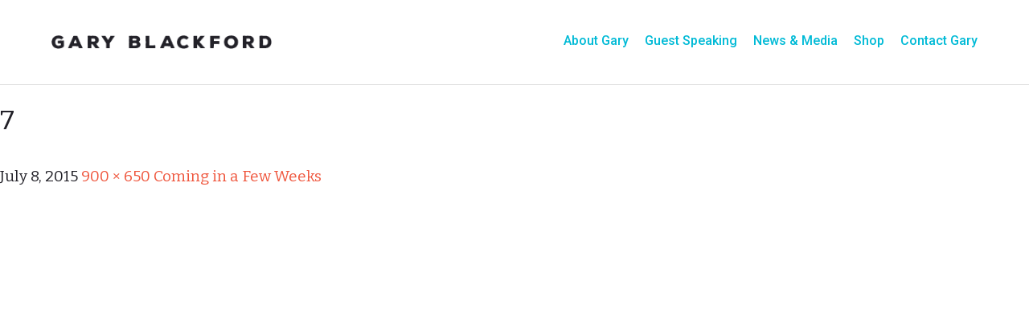

--- FILE ---
content_type: text/html; charset=UTF-8
request_url: http://garyblackford.com/welcome-video/attachment/7/
body_size: 32812
content:
<!DOCTYPE html>

<!--[if IE 7]>

<html class="ie ie7" lang="en-AU">

<![endif]-->

<!--[if IE 8]>

<html class="ie ie8" lang="en-AU">

<![endif]-->

<!--[if !(IE 7) | !(IE 8) ]><!-->

<html lang="en-AU">

<!--<![endif]-->

<head>

	<meta charset="UTF-8">

    <meta http-equiv="X-UA-Compatible" content="IE=9">

    <meta name="viewport" content="width=device-width">

	<title>7 - Gary Blackford</title>

	<link rel="profile" href="http://gmpg.org/xfn/11">

	<link rel="pingback" href="http://garyblackford.com/xmlrpc.php">

	<!--[if lt IE 9]>

	<script src="http://garyblackford.com/wp-content/themes/gary-blackford/js/html5.js"></script>

	<![endif]-->

	<meta name='robots' content='index, follow, max-image-preview:large, max-snippet:-1, max-video-preview:-1' />

	<!-- This site is optimized with the Yoast SEO plugin v21.1 - https://yoast.com/wordpress/plugins/seo/ -->
	<link rel="canonical" href="http://garyblackford.com/welcome-video/attachment/7/" />
	<meta property="og:locale" content="en_US" />
	<meta property="og:type" content="article" />
	<meta property="og:title" content="7 - Gary Blackford" />
	<meta property="og:url" content="http://garyblackford.com/welcome-video/attachment/7/" />
	<meta property="og:site_name" content="Gary Blackford" />
	<meta property="og:image" content="http://garyblackford.com/welcome-video/attachment/7" />
	<meta property="og:image:width" content="900" />
	<meta property="og:image:height" content="650" />
	<meta property="og:image:type" content="image/jpeg" />
	<meta name="twitter:card" content="summary_large_image" />
	<script type="application/ld+json" class="yoast-schema-graph">{"@context":"https://schema.org","@graph":[{"@type":"WebPage","@id":"http://garyblackford.com/welcome-video/attachment/7/","url":"http://garyblackford.com/welcome-video/attachment/7/","name":"7 - Gary Blackford","isPartOf":{"@id":"https://garyblackford.com/#website"},"primaryImageOfPage":{"@id":"http://garyblackford.com/welcome-video/attachment/7/#primaryimage"},"image":{"@id":"http://garyblackford.com/welcome-video/attachment/7/#primaryimage"},"thumbnailUrl":"http://garyblackford.com/wp-content/uploads/2015/07/7.jpg","datePublished":"2015-07-08T05:54:45+00:00","dateModified":"2015-07-08T05:54:45+00:00","breadcrumb":{"@id":"http://garyblackford.com/welcome-video/attachment/7/#breadcrumb"},"inLanguage":"en-AU","potentialAction":[{"@type":"ReadAction","target":["http://garyblackford.com/welcome-video/attachment/7/"]}]},{"@type":"ImageObject","inLanguage":"en-AU","@id":"http://garyblackford.com/welcome-video/attachment/7/#primaryimage","url":"http://garyblackford.com/wp-content/uploads/2015/07/7.jpg","contentUrl":"http://garyblackford.com/wp-content/uploads/2015/07/7.jpg","width":900,"height":650},{"@type":"BreadcrumbList","@id":"http://garyblackford.com/welcome-video/attachment/7/#breadcrumb","itemListElement":[{"@type":"ListItem","position":1,"name":"Home","item":"https://garyblackford.com/"},{"@type":"ListItem","position":2,"name":"Coming in a Few Weeks","item":"http://garyblackford.com/welcome-video/"},{"@type":"ListItem","position":3,"name":"7"}]},{"@type":"WebSite","@id":"https://garyblackford.com/#website","url":"https://garyblackford.com/","name":"Gary Blackford","description":"Speaker &amp; Author","potentialAction":[{"@type":"SearchAction","target":{"@type":"EntryPoint","urlTemplate":"https://garyblackford.com/?s={search_term_string}"},"query-input":"required name=search_term_string"}],"inLanguage":"en-AU"}]}</script>
	<!-- / Yoast SEO plugin. -->


<link rel='dns-prefetch' href='//fonts.googleapis.com' />
<script type="text/javascript">
window._wpemojiSettings = {"baseUrl":"https:\/\/s.w.org\/images\/core\/emoji\/14.0.0\/72x72\/","ext":".png","svgUrl":"https:\/\/s.w.org\/images\/core\/emoji\/14.0.0\/svg\/","svgExt":".svg","source":{"concatemoji":"http:\/\/garyblackford.com\/wp-includes\/js\/wp-emoji-release.min.js?ver=dd7741667fff2ede131bc47aad4d0d43"}};
/*! This file is auto-generated */
!function(e,a,t){var n,r,o,i=a.createElement("canvas"),p=i.getContext&&i.getContext("2d");function s(e,t){var a=String.fromCharCode,e=(p.clearRect(0,0,i.width,i.height),p.fillText(a.apply(this,e),0,0),i.toDataURL());return p.clearRect(0,0,i.width,i.height),p.fillText(a.apply(this,t),0,0),e===i.toDataURL()}function c(e){var t=a.createElement("script");t.src=e,t.defer=t.type="text/javascript",a.getElementsByTagName("head")[0].appendChild(t)}for(o=Array("flag","emoji"),t.supports={everything:!0,everythingExceptFlag:!0},r=0;r<o.length;r++)t.supports[o[r]]=function(e){if(p&&p.fillText)switch(p.textBaseline="top",p.font="600 32px Arial",e){case"flag":return s([127987,65039,8205,9895,65039],[127987,65039,8203,9895,65039])?!1:!s([55356,56826,55356,56819],[55356,56826,8203,55356,56819])&&!s([55356,57332,56128,56423,56128,56418,56128,56421,56128,56430,56128,56423,56128,56447],[55356,57332,8203,56128,56423,8203,56128,56418,8203,56128,56421,8203,56128,56430,8203,56128,56423,8203,56128,56447]);case"emoji":return!s([129777,127995,8205,129778,127999],[129777,127995,8203,129778,127999])}return!1}(o[r]),t.supports.everything=t.supports.everything&&t.supports[o[r]],"flag"!==o[r]&&(t.supports.everythingExceptFlag=t.supports.everythingExceptFlag&&t.supports[o[r]]);t.supports.everythingExceptFlag=t.supports.everythingExceptFlag&&!t.supports.flag,t.DOMReady=!1,t.readyCallback=function(){t.DOMReady=!0},t.supports.everything||(n=function(){t.readyCallback()},a.addEventListener?(a.addEventListener("DOMContentLoaded",n,!1),e.addEventListener("load",n,!1)):(e.attachEvent("onload",n),a.attachEvent("onreadystatechange",function(){"complete"===a.readyState&&t.readyCallback()})),(e=t.source||{}).concatemoji?c(e.concatemoji):e.wpemoji&&e.twemoji&&(c(e.twemoji),c(e.wpemoji)))}(window,document,window._wpemojiSettings);
</script>
<style type="text/css">
img.wp-smiley,
img.emoji {
	display: inline !important;
	border: none !important;
	box-shadow: none !important;
	height: 1em !important;
	width: 1em !important;
	margin: 0 0.07em !important;
	vertical-align: -0.1em !important;
	background: none !important;
	padding: 0 !important;
}
</style>
	<link rel='stylesheet' id='donation_css-css' href='http://garyblackford.com/wp-content/plugins/shatner-name-your-own-price-for-woocommerce/custom_styles.css?ver=1.0.1' type='text/css' media='all' />
<link rel='stylesheet' id='wp-block-library-css' href='http://garyblackford.com/wp-includes/css/dist/block-library/style.min.css?ver=dd7741667fff2ede131bc47aad4d0d43' type='text/css' media='all' />
<link rel='stylesheet' id='wc-blocks-vendors-style-css' href='http://garyblackford.com/wp-content/plugins/woocommerce/packages/woocommerce-blocks/build/wc-blocks-vendors-style.css?ver=10.4.6' type='text/css' media='all' />
<link rel='stylesheet' id='wc-blocks-style-css' href='http://garyblackford.com/wp-content/plugins/woocommerce/packages/woocommerce-blocks/build/wc-blocks-style.css?ver=10.4.6' type='text/css' media='all' />
<link rel='stylesheet' id='classic-theme-styles-css' href='http://garyblackford.com/wp-includes/css/classic-themes.min.css?ver=1' type='text/css' media='all' />
<style id='global-styles-inline-css' type='text/css'>
body{--wp--preset--color--black: #000000;--wp--preset--color--cyan-bluish-gray: #abb8c3;--wp--preset--color--white: #ffffff;--wp--preset--color--pale-pink: #f78da7;--wp--preset--color--vivid-red: #cf2e2e;--wp--preset--color--luminous-vivid-orange: #ff6900;--wp--preset--color--luminous-vivid-amber: #fcb900;--wp--preset--color--light-green-cyan: #7bdcb5;--wp--preset--color--vivid-green-cyan: #00d084;--wp--preset--color--pale-cyan-blue: #8ed1fc;--wp--preset--color--vivid-cyan-blue: #0693e3;--wp--preset--color--vivid-purple: #9b51e0;--wp--preset--gradient--vivid-cyan-blue-to-vivid-purple: linear-gradient(135deg,rgba(6,147,227,1) 0%,rgb(155,81,224) 100%);--wp--preset--gradient--light-green-cyan-to-vivid-green-cyan: linear-gradient(135deg,rgb(122,220,180) 0%,rgb(0,208,130) 100%);--wp--preset--gradient--luminous-vivid-amber-to-luminous-vivid-orange: linear-gradient(135deg,rgba(252,185,0,1) 0%,rgba(255,105,0,1) 100%);--wp--preset--gradient--luminous-vivid-orange-to-vivid-red: linear-gradient(135deg,rgba(255,105,0,1) 0%,rgb(207,46,46) 100%);--wp--preset--gradient--very-light-gray-to-cyan-bluish-gray: linear-gradient(135deg,rgb(238,238,238) 0%,rgb(169,184,195) 100%);--wp--preset--gradient--cool-to-warm-spectrum: linear-gradient(135deg,rgb(74,234,220) 0%,rgb(151,120,209) 20%,rgb(207,42,186) 40%,rgb(238,44,130) 60%,rgb(251,105,98) 80%,rgb(254,248,76) 100%);--wp--preset--gradient--blush-light-purple: linear-gradient(135deg,rgb(255,206,236) 0%,rgb(152,150,240) 100%);--wp--preset--gradient--blush-bordeaux: linear-gradient(135deg,rgb(254,205,165) 0%,rgb(254,45,45) 50%,rgb(107,0,62) 100%);--wp--preset--gradient--luminous-dusk: linear-gradient(135deg,rgb(255,203,112) 0%,rgb(199,81,192) 50%,rgb(65,88,208) 100%);--wp--preset--gradient--pale-ocean: linear-gradient(135deg,rgb(255,245,203) 0%,rgb(182,227,212) 50%,rgb(51,167,181) 100%);--wp--preset--gradient--electric-grass: linear-gradient(135deg,rgb(202,248,128) 0%,rgb(113,206,126) 100%);--wp--preset--gradient--midnight: linear-gradient(135deg,rgb(2,3,129) 0%,rgb(40,116,252) 100%);--wp--preset--duotone--dark-grayscale: url('#wp-duotone-dark-grayscale');--wp--preset--duotone--grayscale: url('#wp-duotone-grayscale');--wp--preset--duotone--purple-yellow: url('#wp-duotone-purple-yellow');--wp--preset--duotone--blue-red: url('#wp-duotone-blue-red');--wp--preset--duotone--midnight: url('#wp-duotone-midnight');--wp--preset--duotone--magenta-yellow: url('#wp-duotone-magenta-yellow');--wp--preset--duotone--purple-green: url('#wp-duotone-purple-green');--wp--preset--duotone--blue-orange: url('#wp-duotone-blue-orange');--wp--preset--font-size--small: 13px;--wp--preset--font-size--medium: 20px;--wp--preset--font-size--large: 36px;--wp--preset--font-size--x-large: 42px;--wp--preset--spacing--20: 0.44rem;--wp--preset--spacing--30: 0.67rem;--wp--preset--spacing--40: 1rem;--wp--preset--spacing--50: 1.5rem;--wp--preset--spacing--60: 2.25rem;--wp--preset--spacing--70: 3.38rem;--wp--preset--spacing--80: 5.06rem;}:where(.is-layout-flex){gap: 0.5em;}body .is-layout-flow > .alignleft{float: left;margin-inline-start: 0;margin-inline-end: 2em;}body .is-layout-flow > .alignright{float: right;margin-inline-start: 2em;margin-inline-end: 0;}body .is-layout-flow > .aligncenter{margin-left: auto !important;margin-right: auto !important;}body .is-layout-constrained > .alignleft{float: left;margin-inline-start: 0;margin-inline-end: 2em;}body .is-layout-constrained > .alignright{float: right;margin-inline-start: 2em;margin-inline-end: 0;}body .is-layout-constrained > .aligncenter{margin-left: auto !important;margin-right: auto !important;}body .is-layout-constrained > :where(:not(.alignleft):not(.alignright):not(.alignfull)){max-width: var(--wp--style--global--content-size);margin-left: auto !important;margin-right: auto !important;}body .is-layout-constrained > .alignwide{max-width: var(--wp--style--global--wide-size);}body .is-layout-flex{display: flex;}body .is-layout-flex{flex-wrap: wrap;align-items: center;}body .is-layout-flex > *{margin: 0;}:where(.wp-block-columns.is-layout-flex){gap: 2em;}.has-black-color{color: var(--wp--preset--color--black) !important;}.has-cyan-bluish-gray-color{color: var(--wp--preset--color--cyan-bluish-gray) !important;}.has-white-color{color: var(--wp--preset--color--white) !important;}.has-pale-pink-color{color: var(--wp--preset--color--pale-pink) !important;}.has-vivid-red-color{color: var(--wp--preset--color--vivid-red) !important;}.has-luminous-vivid-orange-color{color: var(--wp--preset--color--luminous-vivid-orange) !important;}.has-luminous-vivid-amber-color{color: var(--wp--preset--color--luminous-vivid-amber) !important;}.has-light-green-cyan-color{color: var(--wp--preset--color--light-green-cyan) !important;}.has-vivid-green-cyan-color{color: var(--wp--preset--color--vivid-green-cyan) !important;}.has-pale-cyan-blue-color{color: var(--wp--preset--color--pale-cyan-blue) !important;}.has-vivid-cyan-blue-color{color: var(--wp--preset--color--vivid-cyan-blue) !important;}.has-vivid-purple-color{color: var(--wp--preset--color--vivid-purple) !important;}.has-black-background-color{background-color: var(--wp--preset--color--black) !important;}.has-cyan-bluish-gray-background-color{background-color: var(--wp--preset--color--cyan-bluish-gray) !important;}.has-white-background-color{background-color: var(--wp--preset--color--white) !important;}.has-pale-pink-background-color{background-color: var(--wp--preset--color--pale-pink) !important;}.has-vivid-red-background-color{background-color: var(--wp--preset--color--vivid-red) !important;}.has-luminous-vivid-orange-background-color{background-color: var(--wp--preset--color--luminous-vivid-orange) !important;}.has-luminous-vivid-amber-background-color{background-color: var(--wp--preset--color--luminous-vivid-amber) !important;}.has-light-green-cyan-background-color{background-color: var(--wp--preset--color--light-green-cyan) !important;}.has-vivid-green-cyan-background-color{background-color: var(--wp--preset--color--vivid-green-cyan) !important;}.has-pale-cyan-blue-background-color{background-color: var(--wp--preset--color--pale-cyan-blue) !important;}.has-vivid-cyan-blue-background-color{background-color: var(--wp--preset--color--vivid-cyan-blue) !important;}.has-vivid-purple-background-color{background-color: var(--wp--preset--color--vivid-purple) !important;}.has-black-border-color{border-color: var(--wp--preset--color--black) !important;}.has-cyan-bluish-gray-border-color{border-color: var(--wp--preset--color--cyan-bluish-gray) !important;}.has-white-border-color{border-color: var(--wp--preset--color--white) !important;}.has-pale-pink-border-color{border-color: var(--wp--preset--color--pale-pink) !important;}.has-vivid-red-border-color{border-color: var(--wp--preset--color--vivid-red) !important;}.has-luminous-vivid-orange-border-color{border-color: var(--wp--preset--color--luminous-vivid-orange) !important;}.has-luminous-vivid-amber-border-color{border-color: var(--wp--preset--color--luminous-vivid-amber) !important;}.has-light-green-cyan-border-color{border-color: var(--wp--preset--color--light-green-cyan) !important;}.has-vivid-green-cyan-border-color{border-color: var(--wp--preset--color--vivid-green-cyan) !important;}.has-pale-cyan-blue-border-color{border-color: var(--wp--preset--color--pale-cyan-blue) !important;}.has-vivid-cyan-blue-border-color{border-color: var(--wp--preset--color--vivid-cyan-blue) !important;}.has-vivid-purple-border-color{border-color: var(--wp--preset--color--vivid-purple) !important;}.has-vivid-cyan-blue-to-vivid-purple-gradient-background{background: var(--wp--preset--gradient--vivid-cyan-blue-to-vivid-purple) !important;}.has-light-green-cyan-to-vivid-green-cyan-gradient-background{background: var(--wp--preset--gradient--light-green-cyan-to-vivid-green-cyan) !important;}.has-luminous-vivid-amber-to-luminous-vivid-orange-gradient-background{background: var(--wp--preset--gradient--luminous-vivid-amber-to-luminous-vivid-orange) !important;}.has-luminous-vivid-orange-to-vivid-red-gradient-background{background: var(--wp--preset--gradient--luminous-vivid-orange-to-vivid-red) !important;}.has-very-light-gray-to-cyan-bluish-gray-gradient-background{background: var(--wp--preset--gradient--very-light-gray-to-cyan-bluish-gray) !important;}.has-cool-to-warm-spectrum-gradient-background{background: var(--wp--preset--gradient--cool-to-warm-spectrum) !important;}.has-blush-light-purple-gradient-background{background: var(--wp--preset--gradient--blush-light-purple) !important;}.has-blush-bordeaux-gradient-background{background: var(--wp--preset--gradient--blush-bordeaux) !important;}.has-luminous-dusk-gradient-background{background: var(--wp--preset--gradient--luminous-dusk) !important;}.has-pale-ocean-gradient-background{background: var(--wp--preset--gradient--pale-ocean) !important;}.has-electric-grass-gradient-background{background: var(--wp--preset--gradient--electric-grass) !important;}.has-midnight-gradient-background{background: var(--wp--preset--gradient--midnight) !important;}.has-small-font-size{font-size: var(--wp--preset--font-size--small) !important;}.has-medium-font-size{font-size: var(--wp--preset--font-size--medium) !important;}.has-large-font-size{font-size: var(--wp--preset--font-size--large) !important;}.has-x-large-font-size{font-size: var(--wp--preset--font-size--x-large) !important;}
.wp-block-navigation a:where(:not(.wp-element-button)){color: inherit;}
:where(.wp-block-columns.is-layout-flex){gap: 2em;}
.wp-block-pullquote{font-size: 1.5em;line-height: 1.6;}
</style>
<link rel='stylesheet' id='foobox-free-min-css' href='http://garyblackford.com/wp-content/plugins/foobox-image-lightbox/free/css/foobox.free.min.css?ver=2.7.41' type='text/css' media='all' />
<link rel='stylesheet' id='layerslider-css' href='http://garyblackford.com/wp-content/plugins/LayerSlider/static/css/layerslider.css?ver=5.1.1' type='text/css' media='all' />
<link rel='stylesheet' id='ls-google-fonts-css' href='http://fonts.googleapis.com/css?family=Lato:100,300,regular,700,900|Open+Sans:300|Indie+Flower:regular|Oswald:300,regular,700&#038;subset=latin,latin-ext' type='text/css' media='all' />
<link rel='stylesheet' id='contact-form-7-css' href='http://garyblackford.com/wp-content/plugins/contact-form-7/includes/css/styles.css?ver=5.7.7' type='text/css' media='all' />
<link rel='stylesheet' id='simple-social-share-main-css' href='http://garyblackford.com/wp-content/plugins/simple-social-share/css/style.css?ver=dd7741667fff2ede131bc47aad4d0d43' type='text/css' media='all' />
<link rel='stylesheet' id='woocommerce-layout-css' href='http://garyblackford.com/wp-content/plugins/woocommerce/assets/css/woocommerce-layout.css?ver=7.9.0' type='text/css' media='all' />
<link rel='stylesheet' id='woocommerce-smallscreen-css' href='http://garyblackford.com/wp-content/plugins/woocommerce/assets/css/woocommerce-smallscreen.css?ver=7.9.0' type='text/css' media='only screen and (max-width: 768px)' />
<link rel='stylesheet' id='woocommerce-general-css' href='http://garyblackford.com/wp-content/plugins/woocommerce/assets/css/woocommerce.css?ver=7.9.0' type='text/css' media='all' />
<style id='woocommerce-inline-inline-css' type='text/css'>
.woocommerce form .form-row .required { visibility: visible; }
</style>
<script type='text/javascript' src='http://garyblackford.com/wp-includes/js/jquery/jquery.min.js?ver=3.6.1' id='jquery-core-js'></script>
<script type='text/javascript' src='http://garyblackford.com/wp-includes/js/jquery/jquery-migrate.min.js?ver=3.3.2' id='jquery-migrate-js'></script>
<script type='text/javascript' src='http://garyblackford.com/wp-content/plugins/shatner-name-your-own-price-for-woocommerce/shatner.js?ver=dd7741667fff2ede131bc47aad4d0d43' id='shatner-js'></script>
<script type='text/javascript' src='http://garyblackford.com/wp-content/plugins/LayerSlider/static/js/layerslider.kreaturamedia.jquery.js?ver=5.1.1' id='layerslider-js'></script>
<script type='text/javascript' src='http://garyblackford.com/wp-content/plugins/LayerSlider/static/js/greensock.js?ver=1.11.2' id='greensock-js'></script>
<script type='text/javascript' src='http://garyblackford.com/wp-content/plugins/LayerSlider/static/js/layerslider.transitions.js?ver=5.1.1' id='layerslider-transitions-js'></script>
<script type='text/javascript' id='foobox-free-min-js-before'>
/* Run FooBox FREE (v2.7.41) */
var FOOBOX = window.FOOBOX = {
	ready: true,
	disableOthers: false,
	o: {wordpress: { enabled: true }, countMessage:'image %index of %total', captions: { dataTitle: ["captionTitle","title"], dataDesc: ["captionDesc","description"] }, rel: '', excludes:'.fbx-link,.nofoobox,.nolightbox,a[href*="pinterest.com/pin/create/button/"]', affiliate : { enabled: false }},
	selectors: [
		".gallery", ".wp-block-gallery", ".wp-caption", ".wp-block-image", "a:has(img[class*=wp-image-])", ".foobox"
	],
	pre: function( $ ){
		// Custom JavaScript (Pre)
		
	},
	post: function( $ ){
		// Custom JavaScript (Post)
		
		// Custom Captions Code
		
	},
	custom: function( $ ){
		// Custom Extra JS
		
	}
};
</script>
<script type='text/javascript' src='http://garyblackford.com/wp-content/plugins/foobox-image-lightbox/free/js/foobox.free.min.js?ver=2.7.41' id='foobox-free-min-js'></script>
<link rel="https://api.w.org/" href="http://garyblackford.com/wp-json/" /><link rel="alternate" type="application/json" href="http://garyblackford.com/wp-json/wp/v2/media/163" /><link rel="EditURI" type="application/rsd+xml" title="RSD" href="http://garyblackford.com/xmlrpc.php?rsd" />
<link rel="wlwmanifest" type="application/wlwmanifest+xml" href="http://garyblackford.com/wp-includes/wlwmanifest.xml" />

<link rel='shortlink' href='http://garyblackford.com/?p=163' />
<link rel="alternate" type="application/json+oembed" href="http://garyblackford.com/wp-json/oembed/1.0/embed?url=http%3A%2F%2Fgaryblackford.com%2Fwelcome-video%2Fattachment%2F7%2F" />
<link rel="alternate" type="text/xml+oembed" href="http://garyblackford.com/wp-json/oembed/1.0/embed?url=http%3A%2F%2Fgaryblackford.com%2Fwelcome-video%2Fattachment%2F7%2F&#038;format=xml" />
<script type="text/javascript">
(function(url){
	if(/(?:Chrome\/26\.0\.1410\.63 Safari\/537\.31|WordfenceTestMonBot)/.test(navigator.userAgent)){ return; }
	var addEvent = function(evt, handler) {
		if (window.addEventListener) {
			document.addEventListener(evt, handler, false);
		} else if (window.attachEvent) {
			document.attachEvent('on' + evt, handler);
		}
	};
	var removeEvent = function(evt, handler) {
		if (window.removeEventListener) {
			document.removeEventListener(evt, handler, false);
		} else if (window.detachEvent) {
			document.detachEvent('on' + evt, handler);
		}
	};
	var evts = 'contextmenu dblclick drag dragend dragenter dragleave dragover dragstart drop keydown keypress keyup mousedown mousemove mouseout mouseover mouseup mousewheel scroll'.split(' ');
	var logHuman = function() {
		if (window.wfLogHumanRan) { return; }
		window.wfLogHumanRan = true;
		var wfscr = document.createElement('script');
		wfscr.type = 'text/javascript';
		wfscr.async = true;
		wfscr.src = url + '&r=' + Math.random();
		(document.getElementsByTagName('head')[0]||document.getElementsByTagName('body')[0]).appendChild(wfscr);
		for (var i = 0; i < evts.length; i++) {
			removeEvent(evts[i], logHuman);
		}
	};
	for (var i = 0; i < evts.length; i++) {
		addEvent(evts[i], logHuman);
	}
})('//garyblackford.com/?wordfence_lh=1&hid=5F2AB64187D35107685B425B25DA7F70');
</script><meta name="tec-api-version" content="v1"><meta name="tec-api-origin" content="http://garyblackford.com"><link rel="alternate" href="http://garyblackford.com/wp-json/tribe/events/v1/" />	<noscript><style>.woocommerce-product-gallery{ opacity: 1 !important; }</style></noscript>
	<style type="text/css">.recentcomments a{display:inline !important;padding:0 !important;margin:0 !important;}</style><link rel="icon" href="http://garyblackford.com/wp-content/uploads/2018/03/cropped-GB-icon-32x32.jpg" sizes="32x32" />
<link rel="icon" href="http://garyblackford.com/wp-content/uploads/2018/03/cropped-GB-icon-192x192.jpg" sizes="192x192" />
<link rel="apple-touch-icon" href="http://garyblackford.com/wp-content/uploads/2018/03/cropped-GB-icon-180x180.jpg" />
<meta name="msapplication-TileImage" content="http://garyblackford.com/wp-content/uploads/2018/03/cropped-GB-icon-270x270.jpg" />

<link rel="stylesheet" href="http://garyblackford.com/wp-content/themes/gary-blackford/flexslider.css" type="text/css" media="screen" />

<link href='http://fonts.googleapis.com/css?family=Bitter:400,400italic,700' rel='stylesheet' type='text/css'>

<link href='http://fonts.googleapis.com/css?family=Roboto:300,300italic,400,500,500italic,700,300' rel='stylesheet' type='text/css'>

<link href='http://garyblackford.com/wp-content/themes/gary-blackford/style.css' rel='stylesheet' type='text/css'>


<link rel="apple-touch-icon" sizes="57x57" href="http://garyblackford.com/wp-content/themes/gary-blackford/images/icon/apple-icon-57x57.png">

<link rel="apple-touch-icon" sizes="60x60" href="http://garyblackford.com/wp-content/themes/gary-blackford/images/icon/apple-icon-60x60.png">

<link rel="apple-touch-icon" sizes="72x72" href="http://garyblackford.com/wp-content/themes/gary-blackford/images/icon/apple-icon-72x72.png">

<link rel="apple-touch-icon" sizes="76x76" href="http://garyblackford.com/wp-content/themes/gary-blackford/images/icon/apple-icon-76x76.png">

<link rel="apple-touch-icon" sizes="114x114" href="http://garyblackford.com/wp-content/themes/gary-blackford/images/icon/apple-icon-114x114.png">

<link rel="apple-touch-icon" sizes="120x120" href="http://garyblackford.com/wp-content/themes/gary-blackford/images/icon/apple-icon-120x120.png">

<link rel="apple-touch-icon" sizes="144x144" href="http://garyblackford.com/wp-content/themes/gary-blackford/images/icon/apple-icon-144x144.png">

<link rel="apple-touch-icon" sizes="152x152" href="http://garyblackford.com/wp-content/themes/gary-blackford/images/icon/apple-icon-152x152.png">

<link rel="apple-touch-icon" sizes="180x180" href="http://garyblackford.com/wp-content/themes/gary-blackford/images/icon/apple-icon-180x180.png">

<link rel="icon" type="image/png" sizes="192x192"  href="http://garyblackford.com/wp-content/themes/gary-blackford/images/icon/android-icon-192x192.png">

<link rel="icon" type="image/png" sizes="32x32" href="http://garyblackford.com/wp-content/themes/gary-blackford/images/icon/favicon-32x32.png">

<link rel="icon" type="image/png" sizes="96x96" href="http://garyblackford.com/wp-content/themes/gary-blackford/images/icon/favicon-96x96.png">

<link rel="icon" type="image/png" sizes="16x16" href="http://garyblackford.com/wp-content/themes/gary-blackford/images/icon/favicon-16x16.png">

<link rel="manifest" href="http://garyblackford.com/wp-content/themes/gary-blackford/images/icon/manifest.json">

<meta name="msapplication-TileColor" content="#ffffff">

<meta name="msapplication-TileImage" content="http://garyblackford.com/wp-content/themes/gary-blackford/images/icon/ms-icon-144x144.png">

<meta name="theme-color" content="#ffffff">


<meta name="google-site-verification" content="fdI2EJaVu6ZEP9hEq46MN5I6oA4H0WZE3wthMrj2tjA" />

</head>

<body class="attachment attachment-template-default single single-attachment postid-163 attachmentid-163 attachment-jpeg theme-gary-blackford woocommerce-no-js tribe-no-js page-template-gary-blackford-by-giantmedia" >

<div class="wrapper header">

      <div class="section group div_row  MT0 MB0">

            	<div class="col span_3_of_12 blurb MT0 MB0">

        	<div id="logo">	

            	<a class="home-link" href="http://garyblackford.com/" title="Gary Blackford" rel="home"><img src="http://garyblackford.com/wp-content/themes/gary-blackford/images/logo.png" title="Speaker &amp; Author" alt="Gary Blackford" border="0" /></a> 

        	</div> 

                </div>

            	<div class="col span_9_of_12 menu MT0 MB0">

                   <div class="phone">

        	    </div>

                  <div class="main-menu">

		     <nav id="primary-navigation" class="site-navigation primary-navigation" role="navigation">

			      <h1 class="menu-toggle"><img src="http://garyblackford.com/wp-content/themes/gary-blackford/images/mobile-nav-icon.png" border="0" /></h1>

             <div id="smoothmenu1" class="ddsmoothmenu"><ul id="menu-menu-1" class="nav-menu"><li id="menu-item-17" class="menu-item menu-item-type-post_type menu-item-object-page menu-item-has-children menu-item-17"><a href="http://garyblackford.com/about-gary/">About Gary</a>
<ul class="sub-menu">
	<li id="menu-item-46" class="menu-item menu-item-type-post_type menu-item-object-page menu-item-46"><a href="http://garyblackford.com/about-gary/gary-blackford/">Gary Blackford</a></li>
	<li id="menu-item-18" class="menu-item menu-item-type-post_type menu-item-object-page menu-item-18"><a href="http://garyblackford.com/about-gary/testimonials/">Testimonials</a></li>
	<li id="menu-item-61" class="menu-item menu-item-type-post_type menu-item-object-page menu-item-61"><a href="http://garyblackford.com/about-gary/recommended-links/">Recommended Links</a></li>
</ul>
</li>
<li id="menu-item-20" class="menu-item menu-item-type-post_type menu-item-object-page menu-item-has-children menu-item-20"><a href="http://garyblackford.com/guest-speaking/">Guest Speaking</a>
<ul class="sub-menu">
	<li id="menu-item-84" class="menu-item menu-item-type-post_type menu-item-object-page menu-item-84"><a href="http://garyblackford.com/guest-speaking/speaking-events/">Upcoming Speaking Events</a></li>
	<li id="menu-item-63" class="menu-item menu-item-type-post_type menu-item-object-page menu-item-63"><a href="http://garyblackford.com/guest-speaking/specialty-packages/">Specialty Packages</a></li>
	<li id="menu-item-62" class="menu-item menu-item-type-post_type menu-item-object-page menu-item-62"><a href="http://garyblackford.com/guest-speaking/booking-enquiries/">Booking Enquiries</a></li>
	<li id="menu-item-64" class="menu-item menu-item-type-post_type menu-item-object-page menu-item-64"><a href="http://garyblackford.com/guest-speaking/past-speaking-events/">Past Speaking Events</a></li>
</ul>
</li>
<li id="menu-item-21" class="menu-item menu-item-type-post_type menu-item-object-page menu-item-has-children menu-item-21"><a href="http://garyblackford.com/news-media/">News &#038; Media</a>
<ul class="sub-menu">
	<li id="menu-item-68" class="menu-item menu-item-type-taxonomy menu-item-object-category menu-item-68"><a href="http://garyblackford.com/category/blog/">Blog</a></li>
	<li id="menu-item-69" class="menu-item menu-item-type-taxonomy menu-item-object-category menu-item-69"><a href="http://garyblackford.com/category/video/">Video</a></li>
	<li id="menu-item-67" class="menu-item menu-item-type-taxonomy menu-item-object-category menu-item-67"><a href="http://garyblackford.com/category/audio/">Audio</a></li>
	<li id="menu-item-65" class="menu-item menu-item-type-post_type menu-item-object-page menu-item-65"><a href="http://garyblackford.com/news-media/gallery/">Gallery</a></li>
	<li id="menu-item-66" class="menu-item menu-item-type-post_type menu-item-object-page menu-item-66"><a href="http://garyblackford.com/news-media/downloads/">Downloads</a></li>
</ul>
</li>
<li id="menu-item-359" class="menu-item menu-item-type-post_type menu-item-object-page menu-item-359"><a href="http://garyblackford.com/shop/">Shop</a></li>
<li id="menu-item-19" class="menu-item menu-item-type-post_type menu-item-object-page menu-item-19"><a href="http://garyblackford.com/contact-gary/">Contact Gary</a></li>
</ul></div>
		     </nav>

                 </div>

		</div>

             

        </div>



</div>


	<section id="primary" class="content-area image-attachment">
		<div id="content" class="site-content" role="main">

				<article id="post-163" class="post-163 attachment type-attachment status-inherit hentry">
				<header class="entry-header">
					<h1 class="entry-title">7</h1>
					<div class="entry-meta">

						<span class="entry-date"><time class="entry-date" datetime="2015-07-08T15:54:45+10:00">July 8, 2015</time></span>

						<span class="full-size-link"><a href="http://garyblackford.com/wp-content/uploads/2015/07/7.jpg">900 &times; 650</a></span>

						<span class="parent-post-link"><a href="http://garyblackford.com/welcome-video/" rel="gallery">Coming in a Few Weeks</a></span>
											</div><!-- .entry-meta -->
				</header><!-- .entry-header -->

				<div class="entry-content">
					<div class="entry-attachment">
						<div class="attachment">
							

--- FILE ---
content_type: text/css
request_url: http://garyblackford.com/wp-content/plugins/shatner-name-your-own-price-for-woocommerce/custom_styles.css?ver=1.0.1
body_size: 141
content:
ul.products li div.name_price { display:none}
.summary div.name_price input {width:70px;margin-left:20px}
.summary div.name_price label {margin:20px 20px 20px 0}
.summary div.name_price  { margin:15px 0; }



--- FILE ---
content_type: text/css
request_url: http://garyblackford.com/wp-content/themes/gary-blackford/style.css
body_size: 8733
content:
/*

Theme Name: Gary Blackford by GiantMedia

Description: Custom responsive theme for Gary Blackford 

Version: 1.0

Author: GiantMedia.com.au

*/

/*  RESET ALL  ============================================================================= */

html, body, div, span, object, iframe, h1, h2, h3, h4, h5, h6, p, blockquote, pre, abbr, address, cite, code, del, dfn, em, img, ins, kbd, q, samp, small, strong, sub, sup, var, b, i, dl, dt, dd, ol, ul, li, fieldset, form, label, legend, table, caption, tbody, tfoot, thead, tr, th, td, article, aside, canvas, details, figcaption, figure, footer, header, hgroup, menu, nav, section, summary, time, mark, audio, video { margin: 0; padding: 0; border: 0; outline: 0; font-size: 100%; vertical-align: baseline; background: transparent; }

/*  Standard styling site wide  ============================================================================= */

body, textarea{ font-family: 'Bitter', serif; line-height:1.6; font-size:19px; color:#222128; }

p { font-family: 'Roboto', serif; margin-bottom:13px; margin-right:23px; color:#222128; line-height:1.7; font-size:19px; font-weight:300; }

em { font-style:italic; }

ol { font-family: 'Roboto', serif; margin:10px 0px; color:#222128; margin-left:30px; font-weight:300; }

ul { font-family: 'Roboto', serif; margin:10px 0px; color:#222128; margin-left:30px; font-weight:300; }

li { line-height:1.7; font-weight:300; }

a { color:#EF563D; text-decoration:none; font-weight:500; }

a:hover { color:#333; }

a img { -webkit-transition: all 500ms; transition: all 500ms;  }

iframe { border-radius:7px; }



/*  stops iphone changing color of phone numbers

============================================================================= */

a[href^=tel] {text-decoration:inherit; color:inherit;}

/* Does the same thing as <meta name="viewport" content="width=device-width">,

 * but in the future W3C standard way. -ms- prefix is required for IE10+ to

 * render responsive styling in Windows 8 "snapped" views; IE10+ does not honor

 * the meta tag. See http://core.trac.wordpress.org/ticket/25888.

 */

@-ms-viewport {	width: device-width; }

@viewport {	width: device-width; }

/* headings  ================================================== */

h1,h1 a { font-family: 'Bitter', serif; margin:13px 0px; color:#222128; font-size:34px; text-decoration:none; font-weight:400; padding-bottom:12px; text-transform:none;  line-height:1.8;  }

h2, h2 a { font-family: 'Bitter', serif; margin:10px 0px; color:#222128; font-size:30px; text-decoration:none; -webkit-transition: all 500ms; transition: all 500ms; font-weight:700; padding-bottom:0px;  text-transform:none;  line-height:1.4; }

h3, h3 a { font-family: 'Bitter', serif; margin:10px 0px; color:#222128; font-size:26px; text-decoration:none; -webkit-transition: all 500ms; transition: all 500ms; font-weight:400; padding-bottom:12px;  text-transform:none;  line-height:1.8; }

h4, h4 a, h5, h5 a { font-family: 'Bitter', serif; margin:6px 0px; font-size:18px; text-decoration:none; font-weight:700;  }

/* responsive block elements. Make sure images etc squash down */

iframe { max-width:100%!important; display:block; margin:0px auto; }

img  { max-width:100% !important; height:auto; display:block; }

textarea {

   font-family: inherit;

   font-size: inherit;

}

/*  HEAD  ============================================================================= */

.ls-videopreview { border-radius:7px !important; }

.flexslider { box-shadow:none; overflow:hidden; }

.flexslider ol { display: none !important; }

.tophat { display:block; height:140px; }

.slider-text {  font-weight:300; line-height:1.4em; color:#4993df; }

.date {  color:#ef563d; font-weight:700; padding:10px 0px; font-size:16px; display:block; height:auto; width:auto; text-align:left; margin:0px; border-radius:0px; }

.foot-strip .date { background:#9ace6e; color:#fff; padding: 28px 23px; font-size:18px; display:block; height:auto; width:auto; text-align:center; float:left; margin:18px; border-radius:7px; }



.slide-box h2 { margin:20px 0px; color:#3cadd1; font-size:18px; text-decoration:none; text-transform:uppercase; -webkit-transition: all 500ms;transition: all 500ms; font-weight:400; padding-bottom:0px; }



.header { z-index:4500;  background:#fff; border-bottom:1px solid #ddd; height:auto; display:block; padding:0px!important;  position:relative;  }

.header .section {  padding:30px 0px!important; }

.top-logo { }

#logo { display:block; float:none; position: relative; margin:0px auto; padding:0px 0px 0px 0px; z-index:1200; overflow:visible; text-align:left;  }

#logo img { width:100%; height:auto; overflow:visible; -webkit-transition: all 500ms; transition: all 500ms; padding:0px; margin:14px 0px;  }

.phone { display:none; float: right; font-size: 16px; margin:0px; padding: 30px 0px 0px; position: relative; width: 100%;  }

.phone p {  color:#949494; font-size:24px; font-weight:700; margin:0px; padding:5px 0px; float: right; }





/*.logged-in .header { padding-top:28px!important; }*/

/*  HOME  ============================================================================= */

.h-news h3 { margin-bottom:0px !important; padding-bottom:10px !important; }



.slider-button { box-shadow:0px 4px 3px rgba(0,0,0,0.1); font-family: 'Bitter', serif; font-size:19px; color:#fff; background:#ef563d; width:auto!important; text-align:center!important; display:inline-block; border:none; border-radius: 7px; padding:17px 45px; margin:9px auto; transition:none; -webkit-transition:none; }

.slider-button:hover { color:#fff; background:#fb7f6a; }



.slider-play-button { box-shadow:0px 4px 3px rgba(0,0,0,0.1); font-family: 'Bitter', serif; font-size:19px; color:#fff; background:#EF563D url("images/play-button.png") no-repeat scroll 90% 50% !important; width:auto!important; text-align:center!important; display:inline-block; border:none; border-radius: 7px; padding:17px 90px 17px 45px !important; margin:9px auto; transition:none; -webkit-transition:none; }

.slider-play-button:hover { color:#fff; background:#fb7f6a url("images/play-button.png") no-repeat scroll 92% 50% !important; }



.button { font-family: 'Bitter', serif; font-size:19px; color:#fff; background:#ef563d; width:auto!important; text-align:center!important; display:inline-block; border:none; border-radius: 7px; padding:13px 35px; margin:9px auto; -webkit-transition: all 500ms; transition: all 500ms; }

.button:hover { color:#fff; background:#fb7f6a; }

.button img { float:right; }



.h-section-hero { background:url(images/banner-main.jpg); position:relative; padding:80px 0px!important; }

.h-section-one {  background:url(images/gary.png) 5% 100% no-repeat; margin-top:-35px!important; z-index:5555; position:relative; padding:0px!important; }

.bump { padding:40px 0px!important; margin:40px 0px!important; background:url(images/white-bkg.png); }

.h-section-one p{  }



.h-section-two { background:#f3f3f3;  }

.h-house-title { position:absolute; top:40px; left:0px; color:#fff; min-height:400px; width:100%; background:url(images/overlay.png) repeat-x; }

.gallery .h-house-title { top:50%; }

.h-house-title h3 a { color:#fff; text-shadow:1px 2px 8px #777; font-size:30px; }

.gallery .h-house-title h3 a { font-size:25px; }

.house-item { padding:0px; overflow:hidden; }

.gallery .h-house-title-act { position:absolute; bottom:10px; }

.h-house-title-act { position:absolute; bottom:0px; left:0px; width:100%; color:#ed543b; padding:10px 45px; box-sizing:border-box; }

.h-house-title-act h3 a { font-size:30px; color:#fff; margin:0px; line-height:1; }

.gallery .h-house-title-act h3 a { font-size:27px; }

.h-house-title-act p { font-family: 'roboto', sans-serif; color:#ed543b; font-weight:500; font-size:18px; }

.house-box { padding:8px; }



.h-prod { background:url(images/blue-bkg.png) 120% 50% no-repeat #00adc7; padding:30px 0px!important; }

.h-prod h2 { color:#FFF; margin-top:2em; }

.h-prod p { color:#FFF; margin-bottom:1em; }



.donate { background:#222128; padding:23px 0px!important; }

.donate h3 { color:#fff; font-size:32px; font-weight:400; line-height: 1.5; }

.donate .button { margin-top:33px; }



.h-news ul { list-style:none; margin:0px; padding:0px; display:inline-block;  }

.h-news li { list-style:none;  margin:0px; padding:0px; display:inline-block; width:auto; color:#00bad6; }

.h-news li a { color:#00bad6; }



.h-testi { background:#f3f3f3; }

.h-testi .padder { padding:30px 40px!important; color:#fff; }

.h-testi .padder p { font-size:22px; color:#fff; font-family: 'Bitter', serif; line-height:1.6; font-weight:300; font-style:italic; }

.h-testi .vid p { margin:0px; }

.testi-item { background:#00bad6; border-radius:7px; }

.h-testi iframe { border-radius:7px 7px 0px 0px; width:100% !important; }

.h-testi img { border-radius:7px; }

.h-testi .name { background:#ef563d; width:100%; margin:0px; border-radius:0px 0px 7px 7px; }

.h-testi .name h3 { font-size:22px; color:#fff; text-align:left; padding:30px 0px; margin:0px 40px;  }

.inpage-img img { float:right; margin:0px 0px 30px 30px; border-radius:7px! important; }



.h-green-top { margin-top:-15px!important; background:url(images/green-top.png) repeat-x 0% 100%; display:block; width:100%; height:30px; z-index:5555; position:relative; }

.h-wel { background:url(images/green-bkg.png); }

.h-wel p { color:#fff; }

.h-wel h3, .h-wel h2, .h-wel h1 { color:#fff; margin-top:200px; }

.h-wel-two { background:url(images/bkg-section.jpg) 100% 0% no-repeat; background-size:auto 100%; padding:60px 0px!important; }

.h-wel-two p{ color:#665e4e; font-size:28px; font-family: 'Playfair Display', serif; }

.side-box { background:#86bd8f; color:#fff; padding:23px 0px; border-radius:7px; }

.side-box p, .side-box h2 { color:#fff; margin:8px 23px; }

.side-box .button { position:relative; left:23px; }



.event-deets p { color:#ef563d; }

.tribe-events-cal-links { display:none!important; }



.date p{  color:#ef563d; font-weight:700; padding:10px 0px; font-size:16px; display:block; height:auto; width:auto; text-align:left; margin:0px; border-radius:0px; }



.gallery .flexslider .slides li { padding:10px; }



/*  WOO ============================================================================= */
.woocommerce-cart table.cart td.actions .coupon .input-text {
    float: left;
    box-sizing: border-box;
    position: relative;
    top:9px !important; 
    border-radius: 7px !important;
    font-family: inherit !important;
    border: 1px solid #DDD !important;
    background: #F5F5F5 !important;
    padding: 15px 20px;
    margin: 0px 10px 0px 0px;
    outline: 0px none;
    line-height: 1.6;
    width:auto !important;
}

.woocommerce-cart .cart-collaterals .cart_totals table th {
    width: 40% !important;
    text-align: left !important; 
}
.woocommerce ul.products li.product a img {

    width: 100%;

    height: auto;

    display: block;

    margin: 0px 0px 1em;

    box-shadow: none;

    border-radius: 7px !important;

}

.woocommerce div.product form.cart .variations td.label { padding-right: 20px; position:relative; top:16px; }

.woocommerce div.product form.cart .variations { width:100%; height:auto !important; }

.woocommerce div.product form.cart .variations { border: 0px none; margin-bottom:0px !important; }



.woocommerce ul.products { text-align: center; }

.woocommerce ul.products .price { font-size:19px !important; }

.woocommerce ul.products .add_to_cart_button { font-family:"Bitter",sans-serif; font-size:19px !important; }

.woocommerce ul.products li.product h3 { font-size:19px !important; line-height: 1.5em !important; }

.summary .price { font-size:25px !important; font-weight:400; margin-right: 0px; }

.summary .button {  }

.woocommerce .price { color:#EF563D !important; }

.woocommerce div.product form.cart .button { display:block !important; float:left; width:100% !important; border-radius: 7px !important; padding:25px 50px !important; }

.woocommerce .button { font-size:19px! important; font-family: 'Bitter', serif; font-size:19px; color:#fff !important; background:#ef563d !important; width:auto!important; text-align:center!important;  display:inline-block; border:none; border-radius: 9px !important; padding:17px 35px !important; margin:9px auto !important; -webkit-transition: all 500ms; transition: all 500ms; font-weight:400!important; }

.woocommerce .button:hover { color:#fff !important; background:#fb7f6a !important; }



.alt { } 

table.tribe-events-tickets td { 

border-top: 1px solid #fff!important;

border-bottom: 1px!important;

padding: 8px 10px 8px 0px;

vertical-align: middle;

}



.inpage-tickets { background:#ef563d; }

.inpage-tickets .tribe-events-tickets-title { color:#fff; padding-top:0px; margin-top:0px; }

.inpage-tickets .tickets_name { color:#fff; }

.inpage-tickets .tickets_price .amount { color:#fff; }



.woocommerce-tabs { display:none; }

.post-232 .quantity .input-text { display: none !important;  }

.woocommerce .quantity { display: block !important; width:100%!important; box-sizing: border-box !important; }

.woocommerce .quantity .qty {

    margin-top:1em;

    font-size: 16px;

    font-family: 'Roboto',sans-serif; 

    color: inherit;

    position:relative;

    top:0px;

    padding:20px;

    width:100%;

    height:auto;

    border-radius:7px;

    border:1px solid #ddd;

    background:#f5f5f5;

    text-align: center;

    display: block;

    box-sizing: border-box !important;

}

.summary div.name_price input {

    width: 100% !important;

    margin-left: 0px;

    margin-bottom: 2em;

    box-sizing: border-box !important;

    display: block;

    border:1px solid #ddd !important;

    font-size: 16px;

    font-family: 'Roboto',sans-serif; 

    padding:20px;

    background:#f5f5f5;

}

.summary h3 { font-size:22px; margin-bottom:0px; margin-top:20px; color:#EF563D; }

.summary div.name_price label { margin: 20px 20px 20px 0px; font-family: 'bitter',sans-serif; font-size:22px; }



/*  BODY/PAGE/CONTENT  ============================================================================= */







.h-section-one-top-two { margin-top:-15px!important; background:url(images/white-top.png) repeat-x 0% 100%; display:block; width:100%; height:20px; z-index:5555; position:relative;  }

.h-homes-two { display:none; }

.resi-button { } 

.commerc-button { }

.resi-button img:hover, .commerc-button img:hover { opacity:0.5; }

.bkg-w { background:#fff; }

.h-testi-box p { color:#0072ff; font-size:24px; }

#single-nav-left { width:auto; display:inline-block; }

#single-nav-right { width:auto; display:inline-block; }

#single-nav-left a { background:url(images/flex-left.png) 0px 0px no-repeat #309fc3; width:60px; height:40px; display:block; text-indent:-2000px; -webkit-transition: all 500ms; transition: all 500ms;   }

#single-nav-right a { background:url(images/flex-right.png) 0px 0px no-repeat #258aaa; width:60px; height:40px; display:block; text-indent:-2000px; -webkit-transition: all 500ms; transition: all 500ms;   }

#single-nav-left a:hover { background:url(images/flex-left.png) -5px 0px no-repeat #309fc3; }

#single-nav-right a:hover { background:url(images/flex-right.png) 5px 0px no-repeat #258aaa; }

.action-box { width:100%; padding:23px 0px; }

.action{ padding:15px 30px; float:none; margin:20px 23px 13px 0px; color:#fff!important; font-size:15px; display:inline-block; text-transform:uppercase; -webkit-transition: all 500ms; transition: all 500ms; border-radius:7px; background:#b4d449; }

.action:hover { background:#4dacd0; }

.service-menu { width:80%; margin:0px 0px 8px 0px; padding:13px 0px 13px 3%; font-size:20px; display:block; background:#b4d449; color:#fff; -webkit-transition: all 500ms; transition: all 500ms; border-radius:7px; } 

.service-menu:hover { background:#4dacd0; color:#fff; }

.slide-box { display: block;margin: 0px 25%;width: auto; }

.slide-imagebox { float:left; width:25%; display:block; background:#3cacd0; }

.slide-imagebox img { width:auto!important; margin:35px; }

.flexslider .slides > li { margin:0px!important; }

.slide-textbox { float:none; width:100%; display:block; border-top:1px solid #a6c9df; }

.padder { padding:13px 0px; margin:0px 13px; }

.position { color:#3CADD1; margin-bottom:10px; }

.mini-cart { background:#b7c793; padding:13px 0px; text-align:right; color:#fff; }

.mini-cart a, .mini-cart a { color:#fff; }

#s { max-width:250px; display:inline; color:#fff; font-weight:400; text-transform:uppercase; }

#searchform { height:auto; }

.su-spoiler-title {

    font-family: 'Vollkorn', serif; margin:10px 0px; color:#dd5334; font-size:26px!important; text-decoration:none; -webkit-transition: all 500ms; transition: all 500ms; font-weight:400; padding-bottom:0px;  text-transform:capitalize;  line-height:1.4; line-height: 34px!important;

}

.su-spoiler {

  border:1px solid #282f39; padding:23px;

}

.su-spoiler-icon {

    position: absolute;

    left: -10px !important;

    top: 10px!important;

    display: block;

    width: 30px!important;

    height: 30px!important;

    line-height: 30px!important;

    text-align: center;

    font-size: 14px!important;

    font-family: FontAwesome;

    font-weight: normal;

    font-style: normal;

    color: #fff;

    background: #282f39;

}

/* ============================================================================= */

/* rusable elements below */

.inpage a { color:#00BAD6; }

.inpage a:hover { color:#EF563D; }



.inpage .button, .inpage .button:hover { color:#FFF; }



.page-numbers { font-size:20px; padding:23px 5px; color:#666; text-decoration:none; display:inline-block; }

 .page-numbers:hover { color:#ccc; text-decoration:none; }

 .current:before { content: "["; } 

 .current:after { content: "]"; } 

#breadcrumbs { margin:0px; color:#dddddd; text-shadow:1px 1px 1px rgba(0,0,0,0.5); }

#breadcrumbs a { text-decoration:none; font-weight:300; color:#f1f1f1; text-shadow:1px 1px 1px rgba(0,0,0,0.5); }

.sitemap li a { text-decoration:none; font-size:22px; }

.sitemap li a:hover { color:#666; }

.page_link { font-size:24px; display:block; color:#333; border-bottom:1px solid; margin-bottom:13px; padding-bottom:13px; }

.page_link:hover { color:#ccc; border-bottom:1px solid; }

.copy { line-height:1.4; font-weight:300; }

.img-date { position:absolute; top:0px; left:0px; padding:13px; border-radius:0px 0px 8px 0px; color:#fff; background:#67a8bd; }

.odd { background:#fbf9f9; }

.Ilink { margin-top: -60px;        /* Size of fixed header */

  padding-bottom: 60px; 

  display: inline-block; overflow:hidden; }



form { }

form p { width:100%; margin:3px auto; }



::-webkit-input-placeholder { color:#111; font-weight:400; }

::-moz-placeholder { color:#111; font-weight:400; } /* firefox 19+ */

:-ms-input-placeholder { color:#111; font-weight:400; } /* ie */

input:-moz-placeholder { color:#111; font-weight:400; }



input[type="email"], select, input[type="password"], input[type="text"], .form-phone , textarea, input[type="tel"]{

    border: none !important;

    background:#ebe4e3;

    color: #5f5f5f;

    padding: 20px;

    width: 100% !important;

    margin:5px auto;

    display: inline-block;

    font-size:15px;

    border-radius:5px;

    box-sizing:border-box !important;

}

.woocommerce form .form-row textarea { height:auto; }

textarea { height:120px; }

input[type="submit"] { color:#fff; background:#ef563d; width:auto!important; text-align:center!important; display:inline-block; border:none; border-radius: 7px; padding:13px 23px; margin:9px auto; -webkit-transition: all 500ms; transition: all 500ms;}

input[type="submit"]:hover { color:#fff; background:#ef563d; }





.h-serv ul { list-style:none; }

.h-serv li a { font-family:inherit; font-size:18px; border:none; padding:8px 55px 8px 5px; float:none; margin:0px 0px 13px 0px; width:66%; min-height:50px;

background:url(images/greenarrow.png) right center no-repeat #8baf3f; color:#fff; display:inline-block; text-transform:uppercase; cursor:pointer; -webkit-transition: all 500ms; transition: all 500ms; border-radius:0px;  background-size:auto 100%; }

.h-serv li a:hover { color:#fff; background:url(images/greenarrow.png) right center no-repeat #77930b;  background-size:auto 100%; }

.navigation { display:block; padding:33px 0px; }

.navigation .alignleft a { font-size:19px; color:#fff; background:url(images/arrow-left.png) no-repeat 13% 50% #ef563d; width:auto!important; text-align:center!important; display:inline-block; border:none; border-radius: 7px; padding:13px 30px 13px 70px; margin:0px 0px 30px; -webkit-transition: all 500ms; transition: all 500ms;  }

.navigation .alignright a { font-size:19px; color:#fff; background:url(images/arrow.png) no-repeat 87% 50% #ef563d; width:auto!important; text-align:center!important; display:inline-block; border:none; border-radius: 7px; padding:13px 65px 13px 30px; margin:0px 0px 30px; -webkit-transition: all 500ms; transition: all 500ms;  }

.navigation .alignleft a:hover { background:url(images/arrow-left.png) no-repeat 10% 50% #b33925; color:#fff;  }

.navigation .alignright a:hover { background:url(images/arrow.png) no-repeat 90% 50% #b33925; color:#fff;  }



/*  SLIDE  ============================================================================= */

#sliderBlk { position:relative; background:none; padding:0px 0px 0px 0px; }

/*  FOOT  ============================================================================= */

#footer_wrap {  display:block; color:#fff; background:#18181b; padding:45px 0px 23px 0px!important; position:relative;   }

#footer_wrap h2 { margin-top:0px; font-weight:400; font-size:22px; }

#footer_wrap h3 { color:#FFF; }

#footer_wrap img { display:inline-block; margin-right:5px; }

#footer_wrap td { min-width:130px; }

#footer_wrap p { color:#fff; font-weight:400;  }

#footer_wrap ul { font-family:'Bitter',sans-serif; text-align:left; float:left; width:100%; margin:0px; }

#footer_wrap li { display:block; margin:0px 35px 0px 0px; float:left; width:auto; text-align:left; padding:0px;   }

#footer_wrap ul li a {   display: block; text-decoration: none; color:#fff!important; padding:13px 23px 23px 0px;  margin:0px; font-weight:400; -webkit-transition: all 500ms; transition: all 500ms; }

#footer_wrap ul li:last-child a{  }

#footer_wrap ul li ul li:last-child {  }

  #footer_wrap ul li a:hover { color:#555555;  }

#footer_wrap li a:hover{ text-decoration:underline!important; }

#footer_wrap ul li ul { display:block; position:relative; top:0px; left:0px; float:none; min-width:100px; margin:0px;  }

#footer_wrap ul li ul li { display:block; width:100%; padding:0px; float:none; min-height:30px; }

#footer_wrap ul li ul li a{ font-family:'Roboto',sans-serif; text-transform:none !important; font-size:14px!important; display:block; width:100%; padding:5px 0px; color:#fff; background:none; }

#footer_wrap .current_page_item a { text-decoration:underline!important; }

#footer_wrap .current_page_item ul li a { text-decoration:none!important; }

#copy-foot { text-align:left; padding: 83px 0px 23px 0px;  }

#copy-foot a { color:#efefef; text-decoration:none; font-size:12px; }

#copy-foot p { color:#fff; font-size:12px; }

#copy-foot a:hover { color:#CCC; }

.social img { display:block; float:left; margin-right:8px; padding-top:5px; -webkit-transition: padding 500ms;transition: padding 500ms; }

.social img:hover {  padding-top:0px; }

#footer_wrap .button-green { clear:both; margin:23px 0px!important; float:left; }

#footer_wrap .button-green:hover { clear:both; margin:23px 0px!important; float:left; background:#fff; color:#3f7bab; }

.major { width:100%; color:#fff; font-size:22px; margin:13px 0px 23px; display:block;  }

.minor { width:100%; color:#fff; font-size:18px; margin:4px 0px; display:block; }

.footer-form h2 { color:#00aeef!important; margin:0px 23px; }

#footer_wrap input[type="submit"] { color:#c5d2a9!important; border:none; background:url(images/submit-arrow.png) no-repeat 50% 50% #fff!important; padding:20px 30px!important; display:inline-block!important; margin:20px 0px !important; -webkit-transition: all 500ms; transition: all 500ms; border-radius:5px!important; font-weight:400!important; text-align:center!important; text-indent: -2000px!important; }

#footer_wrap input[type="submit"]:hover { color:#c5d2a9; background:url(images/submit-arrow.png) no-repeat 54% 50% #fff!important;  }

/*  SECTIONS  ============================================================================= */

.wrapper { width:100%; padding:60px 0px; }

.div_row { margin:0px auto!important; max-width:1280px!important; position:relative; }

.section {

	clear: both;

	padding: 0px;

	margin: 0px;

}

/*  GROUPING  ============================================================================= */

.group:before,

.group:after {

    content:"";

    display:table;

}

.group:after {

    clear:both;

}

.group {

    zoom:1; /* For IE 6/7 (trigger hasLayout) */

}

/*  GRID COLUMN SETUP   ==================================================================== */

.col {

	display: block;

	float:left;

	margin: 1% 0 1% 1.6%;

}

.col:first-child { margin-left: 0; } /* all browsers except IE6 and lower */

/*  REMOVE MARGINS AS ALL GO FULL WIDTH AT 480 PIXELS */

@media only screen and (max-width: 480px) {

	.col { margin: 1% 0 1% 0%;}

}

/*  GRID OF TWELVE   ============================================================================= */

.span_12_of_12 { width: 100%; }

.span_11_of_12 { width: 91.53%; }

.span_10_of_12 { width: 83.06%; }

.span_9_of_12 {	width: 74.6%; }

.span_8_of_12 {	width: 66.13%; }

.span_7_of_12 {	width: 57.66%; }

.span_6_of_12 {	width: 49.2%; }

.span_5_of_12 {	width: 40.73%; }

.span_4_of_12 {	width: 32.26%; }

.span_3_of_12 {	width: 23.8%; }

.span_2_of_12 {	width: 15.33%; }

.span_1_of_12 {	width: 6.86%; }

.fourty{ width:40%; float:left; }

.sixty{ width:60%; float:left; }

/*  Animations  ============================================================================= */

.pulse {

	animation-name: pulse;

	-webkit-animation-name: pulse;

	animation-duration: 1.5s;	

	-webkit-animation-duration: 1.5s;

	animation-iteration-count: infinite;

	-webkit-animation-iteration-count: infinite;

}

@keyframes pulse {

	0% {

		opacity: 0.2;

	}

	50% {

		opacity: 1;	

	}	

	100% {

		opacity: 0.2;

	}			

}

@-webkit-keyframes pulse {

	0% {

		-webkit-opacity: 0.2;	

	}

	50% {

		-webkit-opacity: 1;	

	}	

	100% {

		-webkit-opacity: 0.2;

	}			

}

/*  SUNDRIES  ============================================================================= */

.absolute { position:absolute; top:0px; left:0px; }

.fr { float:right; }

.fl { float:left; }

.tl { text-align:left; }

.tr { text-align:right; }

.big { font-size:26px!important; padding-bottom:13px; }

.clBottom { margin-bottom:0px!important; padding-bottom:0px!important; }

.white { color:#fff!important; text-decoration:none; }

.blue { color:#00bad6!important; }

.grey { color:#655e4e!important; }

.pink{ color:#ff3692!important; }

.black { color:#333; font-size:16px;  }

.light-orange { color:#f58220!important; }

.green { color:#2e7a32!important; }

.center { text-align:center!important; }

.upper { text-transform:uppercase; }

.no_style { text-decoration:none; }

.fb { position:relative; top:-14px; }

.clear { clear:both; }

.bgwhite { background:#fff; }

.rounded { border-radius:7px; }

.inline { display:inline; }

.ML0 { margin-left:0px!important; }

.M0 { margin:0px!important; }

.M1 { margin:13px!important; }

.MR0 { margin-right:0px!important; }

.MT0 { margin-top:0px!important; }

.MT65 { margin-top:65px!important; }

 .MB0 { margin-bottom:0!important;}

 .MBhalf { margin-bottom:0.5em!important;}

 .MB1 { margin-bottom:8px!important;}

 .MB2-5 { margin-bottom:2.5em!important;}

 .MB3 { margin-bottom:3.0em!important;}

 .MB5 { margin-bottom:5.0em!important;}

 .MR0 { margin-right:0!important;}

  .MR1 { margin-right:1em!important;}

 .ML1 { margin-left:1.0em!important;}

 .PB0 { padding-bottom:0!important;}

 .PB0-5, .minPad { padding-top:0.5em!important;}

 .PB1 { padding-bottom:1.0em!important;}

 .PB2 { padding-bottom:2.0em!important;}

 .PB4 { padding-bottom:4.0em!important;}

 .PT0 { padding-top:0!important;}

  .PT1 { padding-top:1em!important;}

  .PT2 { padding-top:2em!important;}

 .PT2-5 { padding-top:2.5em!important;}

 .aCenter {text-align:center;}

 .aLeft { text-align:left;}

 .aRight { text-align:right!important;}

.bb1 { border-bottom:1px solid #fff; margin-bottom:20px!important; padding-bottom:20px; }

.bb2 { border-bottom:1px solid #ccc; margin-bottom:8px!important; padding-bottom:8px; }

.br1 { border-right:1px solid #c5c5c5; margin:0px; }

.bl1 { border-left:1px solid #c5c5c5; margin:0px; }

.m-only { display:none; }

.alignright { float:right; margin:0px; }

.alignleft { float:left; margin:0px; }

.no_padd { padding:0px!important; }

.bgnone { background:none!important; }

.cap { text-transform:capitalize; }

.Borange { background:#f8951d!important; }

.Bblue { background:#0aa6c7!important; }

.padd2 { padding:23px 0px; }

.rel { position:relative; }

.minh300 { min-height:300px; }

.minh250 { min-height:250px; }

.padder { padding:30px; margin:0px auto; display:block; }

.padder h3 { margin:0px !important; }

.small { font-weight:300; font-size:16px; }

.plain {  }

.max-250 { max-width:450px; }

.more  { font-size:17px; color:#fff; border:none; background:url(images/more-arrow.png) no-repeat 50% 50%; background-size:80% auto; padding:17px; display:inline-block; margin:0px !important; position:absolute; right:0px; bottom:0px; -webkit-transition: all 500ms; transition: all 500ms; border-radius:0px; font-weight:400;  text-align:center; text-transform:uppercase;  }

.more:hover {   background-size:100% auto; }

.more:after {

    clear:both;

}

.banner { padding:0px!important;  background-size:contain;  }

.banner h1 { background:none; padding: 200px 0px 50px; color:#fff!important; font-size:42px; font-weight:700; width:auto; display:inline-block; }

.banner-two { padding: 200px 0px; }

.banner p { color:#fff!important; }

.banner h4 { color:#fff!important; }

/*  MENU  reverse size check,  this is the mobile menu ================== */

/* ===================================================================== */

.menu-toggle {

	cursor: pointer;

	font-size: 0;

	height: auto;

	overflow: hidden;

	text-align: center;

	width: auto;

	display:block;

	float:right;

	margin:0px 23px!important;

padding:0px 0px 13px 0px;

background:none;

}.menu-toggle img { margin-top:33px; }

.primary-navigation.toggled-on {

}

.primary-navigation .ddsmoothmenu {

	display: none;

}

.primary-navigation.toggled-on  .ddsmoothmenu {

	display: inline-block;

width: 100%;

}

   .ddsmoothmenu { position:relative; }

   .ddsmoothmenu ul { list-style-type:none;  position:relative; right:0px; top:0px; margin:0px; padding:0px; width:100%; z-index:1000; border-radius:0;  }

   .ddsmoothmenu ul li{ position:relative; display:block; width:auto; width:100%;   padding:0px; margin:0px; }

   .ddsmoothmenu ul li:after {

   content: "";

} 

      .ddsmoothmenu ul li:first-child {  }

    .ddsmoothmenu ul li.last { margin-right:0; margin-left:13px; }

   .ddsmoothmenu ul li a {

display: block;

text-decoration: none;

text-transform: capitalize;

font-size: 22px;

margin: 0px auto;

font-weight: 400;

transition: all 500ms ease 0s;

border-radius: 0px;

padding: 6px 0px;

text-align: center;

width: 100%!important;

line-height: 1 !important;

max-width: 1000px!important;

color:#00bad6;

}

   .ddsmoothmenu ul li a:hover, .ddsmoothmenu ul li a.selected { color:#666;  }

   .ddsmoothmenu ul li:hover ul { display:block; }

   .ddsmoothmenu ul li ul{ margin: 0px 0px 13px 0px; position: relative; display: none; width:100%; padding:0; height:auto;  z-index:200; top:0px; background:none; border:none; }

   .ddsmoothmenu ul li ul li{ display: list-item; float: none; margin:0!important; width:100%; height:auto!important; padding:0!important; font-size:13px!important; line-height:15px!important; border:0; }

   .ddsmoothmenu ul li ul li a{   

display: block;

text-decoration: none;

text-transform: capitalize;

font-size: 18px !important;

margin: 0px auto;

font-weight: 400;

transition: all 500ms ease 0s;

border-radius: 0px;

padding: 6px 0px !important;

text-align: center !important;

width: 100%!important;

line-height: 1 !important;

max-width: 1000px!important;

color:#666!important;

 }

   .ddsmoothmenu ul li ul li a:hover { text-decoration:underline; }

   .ddsmoothmenu ul li ul:last-child li a {   }

   

   

@media screen and (min-width: 720px) {

/* reverse screen size menu check - this is the main menu style */ 

.main-menu { display: inline-block; margin-top: 0px; width: auto; padding-right:0px; float:right; }

.top-menu {  }

.header-main { padding-right: 0; }

#primary-navigation { padding-top:0px; }

.primary-navigation .menu-toggle { display: none; padding: 0; }

  .ddsmoothmenu { display:block!important; text-align:left; float:none; }

   .ddsmoothmenu ul { background: transparent; list-style-type: none; position: relative; margin:0px; padding:0px; border-radius:0; border:none; top:0px; width:auto;  }

   .ddsmoothmenu ul li{ position:relative; display:block; float:left; width:auto; margin:0px; padding:0px; text-align:left; }

   .ddsmoothmenu ul li a {  display: block; text-decoration: none; color:#00bad6; text-transform: capitalize; font-size:16px!important; padding:13px 10px; margin:0px; font-weight:500; -webkit-transition: all 500ms; transition: all 500ms; border-radius:0px; border:none;  }

   .ddsmoothmenu ul .last a{   }

 .ddsmoothmenu ul .last a:hover {    }

   .ddsmoothmenu ul li:last-child a {   }

 .ddsmoothmenu ul li a:hover { color:#222128; }

.current_page_item a { color:#222128!important; }

.current_page_item ul li a{ text-decoration:none;  border:none!important;  }

.current_page_item .sub-menu li a { text-decoration:none; font-weight:400; border:none!important;  }

.ddsmoothmenu ul li a.selected { text-decoration:none; color:#aed7f5; font-weight:400;  }

   .ddsmoothmenu ul li ul{ position: absolute; left:23px!important; top:40px; margin:0px; display: none; padding:0; height:auto; z-index:200; background:none; width:auto; min-width:220px;  }   

   .ddsmoothmenu ul li:hover ul { display:block;  }

   

   .ddsmoothmenu ul li ul li{ display: block; float: none; margin:0!important; height:auto!important; padding:0!important; font-size:13px!important; border:0; }

   .ddsmoothmenu ul li ul li:lest-child a{  }

   .ddsmoothmenu ul li ul li a{ width: auto; padding:13px!important; height:auto; font-size:14px!important; text-transform:none; color:#fff!important; text-align:left!important; font-style:normal; font-weight:400; display:block; border-radius:0px; background:#00bad6; border:none; }

   .ddsmoothmenu ul li ul li a:hover { background:#fff; color:#00bad6!important;  text-decoration:none; border-radius:0px; border:none; }

 .ddsmoothmenu ul li ul li:last-child a{  width: auto; padding:13px; height:auto; text-transform:none; color:#fff!important; text-align:left; font-style:normal; font-weight:400; display:block; border-radius:0px; background:#00bad6; border:none; margin:0px; }

.ddsmoothmenu ul li ul li:last-child a:hover{ background:#fff; color:#00bad6!important;  text-decoration:none; border-radius:0px; border:none;  }

   

}

@media only screen and (max-width: 1480px) {
.h-house-title-act p {  margin-left:40px;font-size:18px; }
.h-house-title-act { bottom:10px; width:100%; }
.h-house-title-act h3 a { font-size:25px; margin-left:40px; }
    
    .bump-right { margin-left:50px !important; }



    .h-prod { background:url(images/blue-bkg.png) 550px 50% no-repeat  #00adc7; padding:30px 0px!important; }

    .h-section-one {  background:url(images/gary.png) 5% 100% no-repeat; background-size:28%; }

.div_row{ width: 90%!important; margin:0px 5%!important; }

.fourty{ width:26%; float:left; }

.sixty{ width:74%; float:left; }

}

/* RESPONSIVE ipad */ 

@media (max-width: 1180px) { 

    .h-wel h3, .h-wel h2, .h-wel h1 { margin-top:100px; }

.div_row{ width: 90%!important; margin:0px 5%!important; }

.h-icon h2 a{ font-size:18px!important; }

.menu-toggle { margin-top:5px!important; margin-bottom:0px!important; }

.header { height:auto;  }

.h-wel .section { background:url(images/portrait.png) no-repeat 130% 100%; background-size: auto 100%; }

.row { text-align:right; margin:13px 0px; display: inline; width:auto; clear:none; }

 .menu-toggle { text-align:right; margin:13px 0px; display: inline; width:auto; float:right; }

h1,h1 a { font-size:32px; }

h2, h2 a { font-size:28px; }

h3, h3 a { font-size:24px; }

 .ddsmoothmenu ul li a { margin:0px; font-weight:400; -webkit-transition: all 500ms; transition: all 500ms; border-radius:0px; border:none;  }

}

/* RESPONSIVE ipad */ 

@media (max-width: 980px) { 
.h-house-title-act p {  margin-left:40px;font-size:15px; }
.h-house-title-act { bottom:20px; width:100%; }
.h-house-title-act h3 a { font-size:20px; margin-left:40px; }
        .h-wel h3, .h-wel h2, .h-wel h1 { margin-top:70px; }

 .ddsmoothmenu ul li a {  margin:0px; font-weight:400; -webkit-transition: all 500ms; transition: all 500ms; border-radius:0px; border:none;  }

.h-wel .section { background:none; background-size: auto 100%; }

}

/*  GO FULL WIDTH AT LESS THAN 640 PIXELS */

@media only screen and (max-width: 720px) {

        .h-section-one {  background:url(images/gary.png) 50% 0% no-repeat; background-size:50%; }

            .h-prod { background:url(images/blue-bkg.png) 50px 100% no-repeat #00adc7; padding:30px 0px!important; }

        .h-wel h3, .h-wel h2, .h-wel h1 { margin-top:50px; }

   .div_row{ width: 90%!important; margin:0px 5%!important; }

.span_12_of_12, .span_11_of_12, .span_10_of_12, .span_9_of_12, .span_8_of_12, .span_7_of_12, .span_6_of_12, .span_5_of_12, .span_3_of_12, .span_4_of_12, .span_2_of_12, .span_1_of_12, .homeU {

    width: 100% !important;

    margin: 13px 0px;

}





.bump { margin:350px 0px 40px 0px!important; background:url(images/white-bkg.png); }

.ddsmoothmenu ul li.last { margin: 0px!important; }

.h-homes-two { display:block; }

.h-homes { display:none; }

#logo { text-align:center; }

#logo img { 

height: auto;

margin: 0px auto!important;

max-width: 167px !important;

overflow: visible;

padding: 0px;

transition: all 0.5s cubic-bezier(0.25, 0.1, 0.25, 1) 0;

width: 70%;

}

.header { position:relative; }

.h-wel .section { background:none; background-size: auto 100%; }

.h-wel-two { background:none; background-size: auto 100%;  padding:0px!important; }

.fb-strip { background:#00b7b5; padding:33px 0px!important; text-align:center; }

.fb-strip img{ float:none; text-align:center; }

.book-now { display:none; }

.menu-toggle {

    text-align: center;

    margin: 13px 0px;

    display: block;

    width: auto;

    float: none;

}

.side-col { display:none; }

.action-strip { display:none; }

#footer_wrap li { width:100%; }

.menu-toggle img { 

margin: 0px auto!important;

}

.phone { 

display: block;

float: none;

font-size: 16px;

margin: 0px auto;

padding: 5px 0px;

position: relative;

width: 100%;

}

.h-section-two { display:none;  }

.h-testi .vid { max-width:100%; }

.phone p { 

display: block;

float: none;

margin: 0px auto;

text-align: center;

}

.ddsmoothmenu ul li{ position:relative; display:block; width:auto; width:100%; text-align:left;  padding:0px; margin:0px; }

.ddsmoothmenu ul li ul li a { 

margin-right:0px;

text-align: left;

}

#sliderBlk {  }

.h-wel-txt { background:#ede8e4; width:100%; display:block; padding:40px 0px;  }

.banner h1 {

    background: none repeat scroll 0% 0% transparent;

    padding: 40px 0px 20px;

    color: #FFF !important;

    font-size: 34px;

    font-weight: 700;

    width: auto;

    display: inline-block;

}

}

@media only screen and (max-width: 600px) {

    .bump { margin:250px 0px 40px 0px!important; background:url(images/white-bkg.png); }

}

@media only screen and (max-width: 480px) {

    .bump { margin:170px 0px 40px 0px!important; background:url(images/white-bkg.png); }

        .h-prod { background:url(images/blue-bkg.png) -100px 100% no-repeat #00adc7; padding:30px 0px!important; }



        .h-wel h3, .h-wel h2, .h-wel h1, .h-wel p { text-align:center; margin-top:20px; }

    .h-wel p { margin-left:10px; }

  .span_12_of_12, .span_11_of_12, .span_10_of_12, .span_9_of_12, .span_8_of_12, .span_7_of_12, .span_6_of_12, .span_5_of_12, .span_4_of_12, .span_3_of_12, .span_2_of_12, .span_1_of_12, .homeU { width: 100%!important; margin:13px 0px; padding:0px; }

}